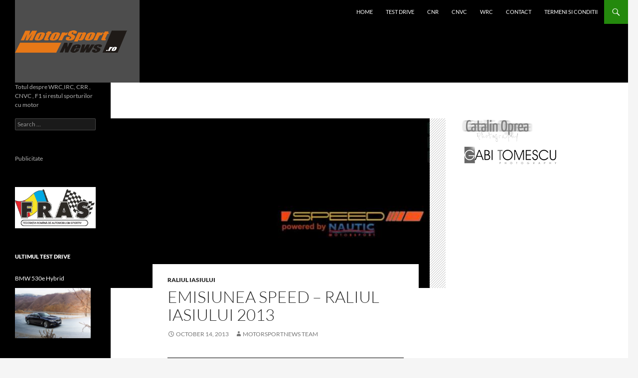

--- FILE ---
content_type: text/html; charset=utf-8
request_url: https://www.google.com/recaptcha/api2/aframe
body_size: 267
content:
<!DOCTYPE HTML><html><head><meta http-equiv="content-type" content="text/html; charset=UTF-8"></head><body><script nonce="MeoV2CEZIY_Fois5m8LxjQ">/** Anti-fraud and anti-abuse applications only. See google.com/recaptcha */ try{var clients={'sodar':'https://pagead2.googlesyndication.com/pagead/sodar?'};window.addEventListener("message",function(a){try{if(a.source===window.parent){var b=JSON.parse(a.data);var c=clients[b['id']];if(c){var d=document.createElement('img');d.src=c+b['params']+'&rc='+(localStorage.getItem("rc::a")?sessionStorage.getItem("rc::b"):"");window.document.body.appendChild(d);sessionStorage.setItem("rc::e",parseInt(sessionStorage.getItem("rc::e")||0)+1);localStorage.setItem("rc::h",'1768675510666');}}}catch(b){}});window.parent.postMessage("_grecaptcha_ready", "*");}catch(b){}</script></body></html>

--- FILE ---
content_type: application/javascript; charset=utf-8
request_url: https://fundingchoicesmessages.google.com/f/AGSKWxXxkwLRaIqcD8BBHwXsBtJkvcJI8599OwjpKXXAIjSdH_8yjZ5lMwtPMFY_xQw-r3mYoR9SaTKe0uPAVd6sXuCVY-lYoQQzG4yNGYACJCVRleqjGnuUsc4lO9-ZIgSLw7StCcL-9Y80dLMLyKoFOOPu8PtkM9KuSVG178P1w0-zc2jLoMfJ6S0a_zWK/_/banimpress./ads_ui./ads/side--468x70./ad300x250_
body_size: -1290
content:
window['e5ca7e7f-088a-4cc0-917c-123b45324fe2'] = true;